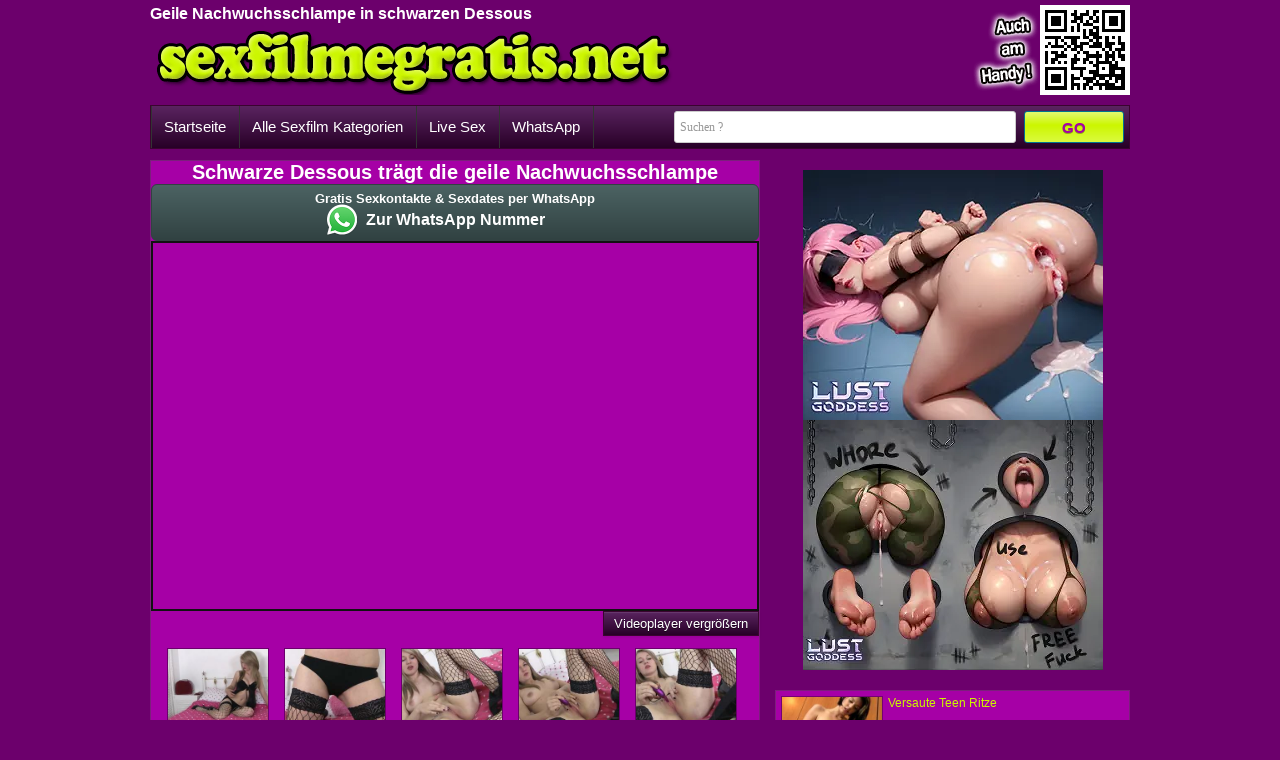

--- FILE ---
content_type: text/html; charset=UTF-8
request_url: https://sexfilmegratis.net/sexfilm/geile-nachwuchsschlampe-386/
body_size: 3850
content:
<!DOCTYPE html>
<html lang="de">
	<head>
		<title>Geile Nachwuchsschlampe</title>		
		<meta name="robots" content="index,follow"/>
		<meta name="viewport" content="width=device-width, initial-scale=1">
						
		<link rel="canonical" href="https://www.sexfilmegratis.net/sexfilm/geile-nachwuchsschlampe-386/"/>		
		<link rel="shortcut icon" href="//static.sexfilmegratis.net/img/favicon.ico" type="image/x-icon"/>
		<link rel="stylesheet" type="text/css" href="//static.sexfilmegratis.net/css/style_2_purple.css?v=87"/>				
	</head>
	<body data-domain="sexfilmegratis.net" class="t_tmp_2">
				<header>		
			<div class="cf">		
				<div class="pull-left">
					<div id="h1">
					<h1>Geile Nachwuchsschlampe in schwarzen Dessous</h1>	
					</div>		
					<div title="" id="logo"></div>		
				</div>
				<div class="pull-right">
											<div id="qrcode"></div>
									</div>
			</div>
			<div class="bar cf">
				<nav>
					<ul id="menu">
						<li><a href="/">Startseite</a></li>
						<li><a href="/sexfilmkategorien/">Alle Sexfilm Kategorien</a></li>
																					
																	<li><a rel="nofollow" href="http://www.livestrip.com/FreeAccountLanding.aspx?ADR=lsms2-old-ON30SCA" target="_blank">Live Sex</a></li>
																	<li><a href="/whatsapp/">WhatsApp</a></li>
																	
																															
					</ul>
				</nav>				
				<form class="form-wrapper" method="GET" action="/suche/">
					<input name="k" type="text" required="" placeholder="Suchen ?" id="search">
					<button id="submit">GO</button>				
				</form>
			</div>
		</header>
		<article>		
						<div class="cf">
				<div id="row">
					<div id="main_column">
							
						<section class="backg v_s">
							<h2>Schwarze Dessous trägt die geile Nachwuchsschlampe</h2>
							<aside id="wa_10">
<div class="widget dark" id="wa_widget">	
	<div class="widget_wrapper">	
		<div class="widget_btn send_event" id="wa_join_btn" data-content="wa_externlink/extern.php" data-css="wa_externlink/extern.css" data-script="wa_externlink/extern.js?v=1" data-ga_category="WhatsApp Widget" data-ga_action="join">
			<span class="wa_info">Gratis Sexkontakte & Sexdates per WhatsApp</span><br>
			<span class="wa_btn">Zur WhatsApp Nummer</span>
		</div>
	</div>	
</div>
</aside>							<div class="cf">
								<div class="video">
									<div id="e_v_wrapper"><div id="e_v"><iframe width="100%" height="100%" frameborder=0 scrolling=no src="https://embed.redtube.com/player/?id=812859&style=redtube"></iframe></div></div>									<a class="page" id="resize-toggle"><span class="big">Videoplayer vergrößern</span><span class="small">Videoplayer verkleinern </span></a>
								</div>
								<div class="img_preview">
									<img class="std_lazy" src="//static.sexfilmegratis.net/img/b.gif" data-src="https://images2.sexfilmegratis.net/100/nachwuchsschlampe_386_0.jpg" alt="nachwuchsschlampe (0)"><img class="std_lazy" src="//static.sexfilmegratis.net/img/b.gif" data-src="https://images2.sexfilmegratis.net/100/nachwuchsschlampe_386_4.jpg" alt="nachwuchsschlampe (4)"><img class="std_lazy" src="//static.sexfilmegratis.net/img/b.gif" data-src="https://images2.sexfilmegratis.net/100/nachwuchsschlampe_386_9.jpg" alt="nachwuchsschlampe (9)"><img class="std_lazy" src="//static.sexfilmegratis.net/img/b.gif" data-src="https://images2.sexfilmegratis.net/100/nachwuchsschlampe_386_14.jpg" alt="nachwuchsschlampe (14)"><img class="std_lazy" src="//static.sexfilmegratis.net/img/b.gif" data-src="https://images2.sexfilmegratis.net/100/nachwuchsschlampe_386_15.jpg" alt="nachwuchsschlampe (15)">			
								</div>
							</div>
							
						</section>		
														
						<section class="v_d">Die geile Nachwuchsschlampe sieht richtig scharf aus und sie versteht es genau, die M&auml;nner den Kopf zu verdrehen. Bei dem Anblick ihrer schwarzen Dessous spritzt man schon ab und auf ihre rasierte Fotze darf man schon gespannt sein.<div><br><span class="b_f">Alle Sexfilm Kategorien:&nbsp;&nbsp;&nbsp;&nbsp;</span><a class="page" href="/sexfilmkategorie/teensex/">Teensex Sexfilme</a></div><div><br><ul class="tags cf"><li><a href="/schlagwort/rasierte-fotze/">rasierte fotze</a></li><li><a href="/schlagwort/schwarze-dessous/">schwarze dessous</a></li><li><a href="/schlagwort/nachwuchsschlampe/">nachwuchsschlampe</a></li><li><a href="/schlagwort/geile-nachwuchsschlampe-in-schwarzen-dessous/">geile nachwuchsschlampe in schwarzen dessous</a></li></ul></div><div class="cf"><br /><span>Veröffentlichungsdatum: 26.12.2014 um 08:50 Uhr</span></div></section><div><div class="polaroid small"><a href="/sexfilm/geiles-teen-fingert-sich-die-moese-299/"><img class="lazy preview" alt="Geiles Teen fingert sich die Möse" data-count="16" data-src="https://images1.sexfilmegratis.net/_299_0.jpg" src="//static.sexfilmegratis.net/img/b.gif"/></a><div class="title"><a href="/sexfilm/geiles-teen-fingert-sich-die-moese-299/">Geiles Teen fingert sich die Möse</a></div><div class="byline"><span>05:01</span><span class="rating">77%</span></div></div><div class="polaroid small"><a href="/sexfilm/erster-geiler-fick-fuer-die-junge-schlampe-302/"><img class="lazy preview" alt="Erster geiler Fick für die junge Schlampe" data-count="15" data-src="https://images2.sexfilmegratis.net/_302_0.jpg" src="//static.sexfilmegratis.net/img/b.gif"/></a><div class="title"><a href="/sexfilm/erster-geiler-fick-fuer-die-junge-schlampe-302/">Erster geiler Fick für die junge Schlampe</a></div><div class="byline"><span>11:27</span><span class="rating">78%</span></div></div><div class="polaroid small"><a href="/sexfilm/geile-hausfrau-bekommt-den-faustfick-41/"><img class="lazy preview" alt="Geile Hausfrau bekommt den Faustfick" data-count="17" data-src="https://images1.sexfilmegratis.net/_41_0.jpg" src="//static.sexfilmegratis.net/img/b.gif"/></a><div class="title"><a href="/sexfilm/geile-hausfrau-bekommt-den-faustfick-41/">Geile Hausfrau bekommt den Faustfick</a></div><div class="byline"><span>09:03</span><span class="rating">85%</span></div></div><div class="polaroid small"><a href="/sexfilm/geiles-rasseweib-wird-gebumst-19/"><img class="lazy preview" alt="Geiles Rasseweib wird gebumst" data-count="16" data-src="https://images1.sexfilmegratis.net/_19_0.jpg" src="//static.sexfilmegratis.net/img/b.gif"/></a><div class="title"><a href="/sexfilm/geiles-rasseweib-wird-gebumst-19/">Geiles Rasseweib wird gebumst</a></div><div class="byline"><span>24:51</span><span class="rating">89%</span></div></div><div class="polaroid small"><a href="/sexfilm/geile-tranny-beim-analsex-21/"><img class="lazy preview" alt="Geile Tranny beim Analsex" data-count="16" data-src="https://images1.sexfilmegratis.net/_21_0.jpg" src="//static.sexfilmegratis.net/img/b.gif"/></a><div class="title"><a href="/sexfilm/geile-tranny-beim-analsex-21/">Geile Tranny beim Analsex</a></div><div class="byline"><span>23:36</span><span class="rating">89%</span></div></div><div class="polaroid small"><a href="/sexfilm/asiatischer-oral-sex-mit-geiler-braut-33/"><img class="lazy preview" alt="Asiatischer Oral Sex mit geiler Braut" data-count="13" data-src="https://images1.sexfilmegratis.net/_33_0.jpg" src="//static.sexfilmegratis.net/img/b.gif"/></a><div class="title"><a href="/sexfilm/asiatischer-oral-sex-mit-geiler-braut-33/">Asiatischer Oral Sex mit geiler Braut</a></div><div class="byline"><span>14:23</span><span class="rating">89%</span></div></div><div class="polaroid small"><a href="/sexfilm/geiler-arsch-braucht-seinen-arschfick-36/"><img class="lazy preview" alt="Geiler Arsch braucht seinen Arschfick" data-count="10" data-src="https://images2.sexfilmegratis.net/_36_0.jpg" src="//static.sexfilmegratis.net/img/b.gif"/></a><div class="title"><a href="/sexfilm/geiler-arsch-braucht-seinen-arschfick-36/">Geiler Arsch braucht seinen Arschfick</a></div><div class="byline"><span>39:00</span><span class="rating">100%</span></div></div><div class="polaroid small"><a href="/sexfilm/chick-mit-geilen-moepsen-hat-dildo-in-rosette-66/"><img class="lazy preview" alt="Chick mit geilen Möpsen hat Dildo in Rosette" data-count="15" data-src="https://images2.sexfilmegratis.net/_66_0.jpg" src="//static.sexfilmegratis.net/img/b.gif"/></a><div class="title"><a href="/sexfilm/chick-mit-geilen-moepsen-hat-dildo-in-rosette-66/">Chick mit geilen Möpsen hat Dildo in Rosette</a></div><div class="byline"><span>16:13</span><span class="rating">89%</span></div></div><div class="polaroid small"><a href="/sexfilm/geiler-fick-mit-dem-porno-nachwuchsstar-81/"><img class="lazy preview" alt="Geiler Fick mit dem Porno Nachwuchsstar" data-count="16" data-src="https://images1.sexfilmegratis.net/_81_0.jpg" src="//static.sexfilmegratis.net/img/b.gif"/></a><div class="title"><a href="/sexfilm/geiler-fick-mit-dem-porno-nachwuchsstar-81/">Geiler Fick mit dem Porno Nachwuchsstar</a></div><div class="byline"><span>20:20</span><span class="rating">94%</span></div></div><div class="polaroid small"><a href="/sexfilm/geiler-fuss-sex-128/"><img class="lazy preview" alt="Geiler Fuß Sex" data-count="18" data-src="https://images2.sexfilmegratis.net/_128_0.jpg" src="//static.sexfilmegratis.net/img/b.gif"/></a><div class="title"><a href="/sexfilm/geiler-fuss-sex-128/">Geiler Fuß Sex</a></div><div class="byline"><span>12:05</span><span class="rating">71%</span></div></div><div class="polaroid small"><a href="/sexfilm/geile-amateure-sexspiele-130/"><img class="lazy preview" alt="Geile Amateure Sexspiele" data-count="17" data-src="https://images2.sexfilmegratis.net/_130_0.jpg" src="//static.sexfilmegratis.net/img/b.gif"/></a><div class="title"><a href="/sexfilm/geile-amateure-sexspiele-130/">Geile Amateure Sexspiele</a></div><div class="byline"><span>24:01</span><span class="rating">90%</span></div></div><div class="polaroid small"><a href="/sexfilm/geiles-fickmaul-wartet-auf-das-sperma-136/"><img class="lazy preview" alt="Geiles Fickmaul wartet auf das Sperma" data-count="15" data-src="https://images2.sexfilmegratis.net/_136_0.jpg" src="//static.sexfilmegratis.net/img/b.gif"/></a><div class="title"><a href="/sexfilm/geiles-fickmaul-wartet-auf-das-sperma-136/">Geiles Fickmaul wartet auf das Sperma</a></div><div class="byline"><span>10:00</span><span class="rating">88%</span></div></div></div>																			<aside id="special9"></aside>
											</div>
				</div>
				<div id="right_column">
											<aside id="special5"></aside>
						
						
					<div class="polaroid h"><a href="/sexfilm/versaute-teen-ritze-430/"><img class="lazy preview" alt="Versaute Teen Ritze" data-count="17" data-src="https://images2.sexfilmegratis.net/_430_0.jpg" src="//static.sexfilmegratis.net/img/b.gif"/></a><div class="title"><a href="/sexfilm/versaute-teen-ritze-430/">Versaute Teen Ritze</a></div><div class="byline"><span>10:00</span><span class="rating">100%</span></div></div><div class="polaroid h"><a href="/sexfilm/teen-blowjob-fuer-den-dicken-pimmel-146/"><img class="lazy preview" alt="Teen Blowjob für den dicken Pimmel" data-count="14" data-src="https://images2.sexfilmegratis.net/_146_0.jpg" src="//static.sexfilmegratis.net/img/b.gif"/></a><div class="title"><a href="/sexfilm/teen-blowjob-fuer-den-dicken-pimmel-146/">Teen Blowjob für den dicken Pimmel</a></div><div class="byline"><span>06:17</span><span class="rating">73%</span></div></div><div class="polaroid h"><a href="/sexfilm/college-muschischlitz-wird-von-xxl-penisen-gefickt-271/"><img class="lazy preview" alt="College Muschischlitz wird von XXL Penisen gefickt" data-count="17" data-src="https://images1.sexfilmegratis.net/_271_0.jpg" src="//static.sexfilmegratis.net/img/b.gif"/></a><div class="title"><a href="/sexfilm/college-muschischlitz-wird-von-xxl-penisen-gefickt-271/">College Muschischlitz wird von XXL Penisen gefickt</a></div><div class="byline"><span>17:54</span><span class="rating">89%</span></div></div><div class="polaroid h"><a href="/sexfilm/perverses-teen-luder-268/"><img class="lazy preview" alt="Perverses Teen Luder" data-count="18" data-src="https://images2.sexfilmegratis.net/_268_0.jpg" src="//static.sexfilmegratis.net/img/b.gif"/></a><div class="title"><a href="/sexfilm/perverses-teen-luder-268/">Perverses Teen Luder</a></div><div class="byline"><span>13:14</span><span class="rating">59%</span></div></div><div class="polaroid h"><a href="/sexfilm/heisser-fick-in-die-teen-moese-313/"><img class="lazy preview" alt="Heißer Fick in die Teen Möse" data-count="16" data-src="https://images1.sexfilmegratis.net/_313_0.jpg" src="//static.sexfilmegratis.net/img/b.gif"/></a><div class="title"><a href="/sexfilm/heisser-fick-in-die-teen-moese-313/">Heißer Fick in die Teen Möse</a></div><div class="byline"><span>06:12</span><span class="rating">77%</span></div></div><div class="polaroid h"><a href="/sexfilm/teeny-interracial-sex-205/"><img class="lazy preview" alt="Teeny Interracial Sex" data-count="17" data-src="https://images1.sexfilmegratis.net/_205_0.jpg" src="//static.sexfilmegratis.net/img/b.gif"/></a><div class="title"><a href="/sexfilm/teeny-interracial-sex-205/">Teeny Interracial Sex</a></div><div class="byline"><span>27:28</span><span class="rating">78%</span></div></div><div class="polaroid h"><a href="/sexfilm/versaute-schulmaedchen-126/"><img class="lazy preview" alt="Versaute Schulmädchen" data-count="17" data-src="https://images2.sexfilmegratis.net/_126_0.jpg" src="//static.sexfilmegratis.net/img/b.gif"/></a><div class="title"><a href="/sexfilm/versaute-schulmaedchen-126/">Versaute Schulmädchen</a></div><div class="byline"><span>15:24</span><span class="rating">90%</span></div></div><div class="polaroid h"><a href="/sexfilm/deutscher-inzestsex-gefilmt-482/"><img class="lazy preview" alt="Deutscher Inzestsex gefilmt" data-count="10" data-src="https://images2.sexfilmegratis.net/_482_0.jpg" src="//static.sexfilmegratis.net/img/b.gif"/></a><div class="title"><a href="/sexfilm/deutscher-inzestsex-gefilmt-482/">Deutscher Inzestsex gefilmt</a></div><div class="byline"><span>49:29</span><span class="rating">87%</span></div></div><div class="cf"></div>					
				</div>
			</div>
				
		</article>
				
		<footer>	
			<div id="footer">
			 &copy; <a href="https://www.sexfilmegratis.net">www.sexfilmegratis.net</a>			
			</div>
			<div id="advertise" class="advertising"><p>&nbsp;</p></div>
		</footer>
		<script type="text/javascript">
		var jqT = null;
				</script>
						
			<script async src="https://www.googletagmanager.com/gtag/js?id=G-X6PW16LV29"></script>
            <script>
              window.dataLayer = window.dataLayer || [];
              function gtag(){dataLayer.push(arguments);}
              gtag('js', new Date());
              gtag('config', 'G-X6PW16LV29',{'anonymize_ip': true});
            </script>
				<script type="text/javascript">	
		  (function() {			
			var jq = document.createElement('script'); jq.type = 'text/javascript'; jq.async = true;
			jq.src = '//ajax.googleapis.com/ajax/libs/jquery/1.9.1/jquery.min.js';
			jq.onload=jq.onreadystatechange = function () {			
				if (!this.readyState || this.readyState == 'loaded' || this.readyState == 'complete' ) {				
					jq.onload = jq.onreadystatechange = null;
					jqT = $.noConflict(true);
					var ts = document.createElement('script'); ts.type = 'text/javascript'; ts.async = true;
					ts.src = '//static.sexfilmegratis.net/script/am.js?v=87';
					var s3 = document.getElementsByTagName('script')[0]; s3.parentNode.insertBefore(ts, s3);									
				  }
			};
			var s2 = document.getElementsByTagName('script')[0]; s2.parentNode.insertBefore(jq, s2);		
		  })();
		  
		  function includeSpecial()
		  {
												jqT('#special5').html('<iframe src="//a.magsrv.com/iframe.php?idzone=4803400&size=300x250" width="300" height="250" scrolling="no" marginwidth="0" marginheight="0" frameborder="0"></iframe><iframe src="//a.magsrv.com/iframe.php?idzone=4803400&size=300x250" width="300" height="250" scrolling="no" marginwidth="0" marginheight="0" frameborder="0"></iframe>');
																					jqT('#special9').html('<iframe src="//a.magsrv.com/iframe.php?idzone=4803406&size=728x90" width="728" height="90" scrolling="no" marginwidth="0" marginheight="0" frameborder="0"></iframe>');
													  }
		</script>
							<script type="application/javascript">
                                                            var ad_idzone = "4803408",
                                                            ad_popup_fallback = false,
                                                            ad_popup_force = false,
                                                            ad_chrome_enabled = true,
                                                            ad_new_tab = false,
                                                            ad_frequency_period = 360,
                                                            ad_frequency_count = 1,
                                                            ad_trigger_method = 3,
                                                            ad_trigger_delay = 0,
                                                            ad_capping_enabled = true; 
                                                        </script>
                                                        <script type="application/javascript" src="https://a.pemsrv.com/popunder1000.js"></script>							
	<script defer src="https://static.cloudflareinsights.com/beacon.min.js/vcd15cbe7772f49c399c6a5babf22c1241717689176015" integrity="sha512-ZpsOmlRQV6y907TI0dKBHq9Md29nnaEIPlkf84rnaERnq6zvWvPUqr2ft8M1aS28oN72PdrCzSjY4U6VaAw1EQ==" data-cf-beacon='{"version":"2024.11.0","token":"f80473587a2a4b088984e45d06fdbc78","r":1,"server_timing":{"name":{"cfCacheStatus":true,"cfEdge":true,"cfExtPri":true,"cfL4":true,"cfOrigin":true,"cfSpeedBrain":true},"location_startswith":null}}' crossorigin="anonymous"></script>
</body>
</html>

--- FILE ---
content_type: text/html; charset=UTF-8
request_url: https://a.magsrv.com/iframe.php?idzone=4803400&size=300x250
body_size: 65
content:

<!DOCTYPE html>
<body style="margin:0px;">
    <script async type="application/javascript" src="https://a.magsrv.com/build-iframe-js-url.js?idzone=4803400"></script>
    <script async type="application/javascript" src="https://a.magsrv.com/ad-provider.js"></script>
</body>


--- FILE ---
content_type: text/html; charset=UTF-8
request_url: https://a.magsrv.com/iframe.php?idzone=4803400&size=300x250
body_size: 72
content:

<!DOCTYPE html>
<body style="margin:0px;">
    <script async type="application/javascript" src="https://a.magsrv.com/build-iframe-js-url.js?idzone=4803400"></script>
    <script async type="application/javascript" src="https://a.magsrv.com/ad-provider.js"></script>
</body>


--- FILE ---
content_type: text/html; charset=UTF-8
request_url: https://a.magsrv.com/iframe.php?idzone=4803406&size=728x90
body_size: 73
content:

<!DOCTYPE html>
<body style="margin:0px;">
    <script async type="application/javascript" src="https://a.magsrv.com/build-iframe-js-url.js?idzone=4803406"></script>
    <script async type="application/javascript" src="https://a.magsrv.com/ad-provider.js"></script>
</body>
